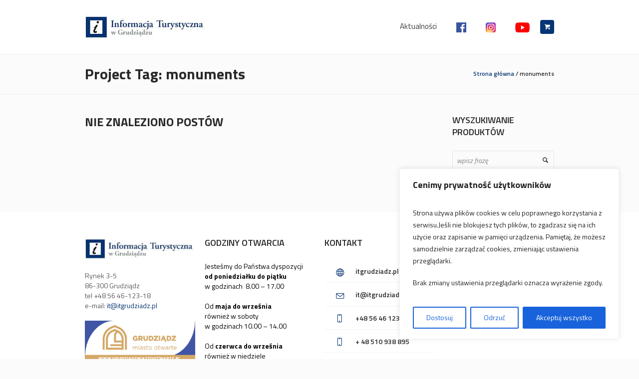

--- FILE ---
content_type: text/css
request_url: https://itgrudziadz.pl/wp-content/themes/mall/css/adaptive.css?ver=1.0.0
body_size: 3965
content:
/**
 * @package 	WordPress
 * @subpackage 	Mall
 * @version		1.1.7
 * 
 * Responsive Design CSS Rules
 * Created by CMSMasters
 * 
 */
@media only screen {
  /*-------------------------------------------------------------------------*/
  /* Large Monitor
/*-------------------------------------------------------------------------*/
  /*-------------------------------------------------------------------------*/
  /* Medium Monitor
/*-------------------------------------------------------------------------*/
  /*-------------------------------------------------------------------------*/
  /* Tablet Monitor
/*-------------------------------------------------------------------------*/
  /*-------------------------------------------------------------------------*/
  /* Tablet Monitor 950
/*-------------------------------------------------------------------------*/
  /*-------------------------------------------------------------------------*/
  /* Small Tablet Monitor
/*-------------------------------------------------------------------------*/
  /*-------------------------------------------------------------------------*/
  /* Tablet Monitor 600
/*-------------------------------------------------------------------------*/
  /*-------------------------------------------------------------------------*/
  /* Phone Monitor
/*-------------------------------------------------------------------------*/
  /*-------------------------------------------------------------------------*/
  /* Small Phone Monitor
/*-------------------------------------------------------------------------*/
}
@media only screen and (min-width: 1440px) {
  .cmsmasters_responsive_width {
    width: 1440px;
  }
  #page.cmsmasters_boxed {
    width: 1240px;
  }
  #page.cmsmasters_boxed #header,
  #page.cmsmasters_boxed #footer {
    width: 1240px;
  }
  .post-password-form,
  .header_top_inner,
  .header_mid_inner,
  .header_bot_inner,
  .content_wrap,
  .headline_inner,
  .bottom_outer,
  .footer_inner,
  .cmsmasters_row_inner,
  .cmsmasters_row_title_wrap {
    width: 1200px;
  }
}
@media only screen and (min-width: 1025px) {
  .cmsmasters_responsive_width {
    width: 1025px;
  }
  .fixed_header #header {
    position: fixed;
  }
  .header_top_outer,
  .header_top .top_nav_wrap nav {
    display: block !important;
  }
}
@media only screen and (max-width: 1024px) {
  .cmsmasters_responsive_width {
    width: 1024px;
  }
  .headline_outer {
    background-attachment: scroll;
  }
  .gallery.gallery-columns-9 .gallery-item,
  .gallery.gallery-columns-6 .gallery-item {
    width: 31.33%;
  }
  .gallery.gallery-columns-9 .gallery-item:nth-child(6n + 1),
  .gallery.gallery-columns-6 .gallery-item:nth-child(6n + 1),
  .gallery.gallery-columns-9 .gallery-item:nth-child(9n + 1),
  .gallery.gallery-columns-6 .gallery-item:nth-child(9n + 1) {
    clear: none;
  }
  .gallery.gallery-columns-9 .gallery-item:nth-child(3n + 1),
  .gallery.gallery-columns-6 .gallery-item:nth-child(3n + 1) {
    clear: both;
  }
  .gallery.gallery-columns-8 .gallery-item {
    width: 23%;
  }
  .gallery.gallery-columns-8 .gallery-item:nth-child(8n + 1) {
    clear: none;
  }
  .gallery.gallery-columns-8 .gallery-item:nth-child(4n + 1) {
    clear: both;
  }
  .gallery.gallery-columns-7 .gallery-item,
  .gallery.gallery-columns-5 .gallery-item,
  .gallery.gallery-columns-4 .gallery-item {
    width: 48%;
  }
  .gallery.gallery-columns-7 .gallery-item:nth-child(4n + 1),
  .gallery.gallery-columns-5 .gallery-item:nth-child(4n + 1),
  .gallery.gallery-columns-4 .gallery-item:nth-child(4n + 1),
  .gallery.gallery-columns-7 .gallery-item:nth-child(5n + 1),
  .gallery.gallery-columns-5 .gallery-item:nth-child(5n + 1),
  .gallery.gallery-columns-4 .gallery-item:nth-child(5n + 1),
  .gallery.gallery-columns-7 .gallery-item:nth-child(7n + 1),
  .gallery.gallery-columns-5 .gallery-item:nth-child(7n + 1),
  .gallery.gallery-columns-4 .gallery-item:nth-child(7n + 1) {
    clear: none;
  }
  .gallery.gallery-columns-7 .gallery-item:nth-child(2n + 1),
  .gallery.gallery-columns-5 .gallery-item:nth-child(2n + 1),
  .gallery.gallery-columns-4 .gallery-item:nth-child(2n + 1) {
    clear: both;
  }
  .cmsmasters_profile.horizontal .cmsmasters_profile_horizontal.one_fourth:nth-child(2n+1) {
    clear: left;
  }
  #page.cmsmasters_boxed {
    width: 100%;
  }
  #page.cmsmasters_boxed #header,
  #page.cmsmasters_boxed #footer {
    width: 100%;
  }
  #page.fixed_header #header {
    position: relative;
  }
  #page.fixed_header #middle,
  #page.fixed_header.enable_header_top #middle,
  #page.fixed_header.enable_header_bottom #middle,
  #page.fixed_header.enable_header_top.enable_header_bottom #middle {
    padding-top: 0;
  }
  #header {
    position: relative;
    overflow: hidden;
  }
  #header nav {
    height: auto;
  }
  #header nav div,
  #header nav ul,
  #header nav li,
  #header nav a,
  #header nav span {
    background-image: none !important;
    display: block;
    width: auto;
    height: auto;
    float: none;
    margin: 0;
    padding: 0;
    visibility: visible;
    position: relative;
    left: auto;
    right: auto;
    top: auto;
    bottom: auto;
    text-align: left;
    border-width: 0;
    border-style: solid;
    clear: both;
    overflow: hidden;
    -webkit-border-radius: 0;
    border-radius: 0;
    opacity: 1;
    -webkit-box-shadow: none;
    box-shadow: none;
  }
  #header nav div:before,
  #header nav ul:before,
  #header nav li:before,
  #header nav a:before,
  #header nav div:after,
  #header nav ul:after,
  #header nav li:after,
  #header nav a:after {
    content: none;
  }
  #header nav .menu-item-mega-description-container {
    padding: 10px 15px;
  }
  #header nav li {
    border-top-width: 1px;
    border-top-style: solid;
  }
  #header nav > div > ul > li:first-child {
    border-top-width: 0;
    border-top-style: solid;
  }
  .post-password-form,
  .header_top_inner,
  .header_mid_inner,
  .header_bot_inner,
  .content_wrap,
  .headline_inner,
  .bottom_outer,
  .footer_inner,
  .cmsmasters_row_inner,
  .cmsmasters_row_title_wrap {
    width: 100%;
  }
  .cmsmasters_column {
    margin-bottom: 20px;
  }
  .cmsmasters_row_columns_behavior .cmsmasters_column {
    margin-bottom: 20px;
  }
  .cmsmasters_column.one_first {
    margin-bottom: 0;
  }
  .one_fifth,
  .one_fourth,
  .three_fourth {
    width: 48%;
  }
  .cmsmasters_row_no_margin .one_fifth,
  .cmsmasters_row_no_margin .one_fourth,
  .cmsmasters_row_no_margin .three_fourth {
    width: 50%;
  }
  .cmsmasters_14141414 > .cmsmasters_column:nth-child(2n + 1) {
    clear: left;
  }
  .cmsmasters_121414 .cmsmasters_column.one_half,
  .cmsmasters_141412 .cmsmasters_column.one_half {
    width: 98%;
    float: none;
    clear: both;
  }
  .cmsmasters_row_no_margin .cmsmasters_121414 .cmsmasters_column.one_half,
  .cmsmasters_row_no_margin .cmsmasters_141412 .cmsmasters_column.one_half {
    width: 100%;
  }
  .cmsmasters_141214 .cmsmasters_column.one_fourth,
  .cmsmasters_141214 .cmsmasters_column.one_half {
    width: 31.33%;
  }
  .cmsmasters_row_no_margin .cmsmasters_141214 .cmsmasters_column.one_fourth,
  .cmsmasters_row_no_margin .cmsmasters_141214 .cmsmasters_column.one_half {
    width: 33.33%;
  }
  .sidebar_layout_14141414 aside {
    width: 48%;
  }
  .sidebar_layout_14141414 aside:nth-child(2n+1) {
    clear: left;
  }
  .sidebar_layout_141412 > aside:first-child,
  .sidebar_layout_141412 > aside:first-child + aside,
  .sidebar_layout_141412 > div.cl + aside,
  .sidebar_layout_141412 > div.cl + aside + aside,
  .sidebar_layout_141412 > div.cmsmasters_widget_divider + aside,
  .sidebar_layout_141412 > div.cmsmasters_widget_divider + aside + aside {
    width: 48%;
  }
  .sidebar_layout_141412 > aside:first-child + aside + aside,
  .sidebar_layout_141412 > div.cl + aside + aside + aside,
  .sidebar_layout_141412 > div.cmsmasters_widget_divider + aside + aside + aside {
    width: 98%;
    float: none;
    clear: both;
  }
  .sidebar_layout_141214 > aside:first-child,
  .sidebar_layout_141214 > aside:first-child + aside + aside,
  .sidebar_layout_141214 > div.cl + aside,
  .sidebar_layout_141214 > div.cl + aside + aside + aside,
  .sidebar_layout_141214 > div.cmsmasters_widget_divider + aside,
  .sidebar_layout_141214 > div.cmsmasters_widget_divider + aside + aside + aside {
    width: 31.33%;
  }
  .sidebar_layout_141214 > aside:first-child + aside,
  .sidebar_layout_141214 > div.cl + aside + aside,
  .sidebar_layout_141214 > div.cmsmasters_widget_divider + aside + aside {
    width: 31.33%;
  }
  .sidebar_layout_121414 > aside:first-child,
  .sidebar_layout_121414 > div.cl + aside,
  .sidebar_layout_121414 > div.cmsmasters_widget_divider + aside {
    width: 98%;
    float: none;
    clear: both;
  }
  .sidebar_layout_121414 > aside:first-child + aside,
  .sidebar_layout_121414 > aside:first-child + aside + aside,
  .sidebar_layout_121414 > div.cl + aside + aside,
  .sidebar_layout_121414 > div.cl + aside + aside + aside,
  .sidebar_layout_121414 > div.cmsmasters_widget_divider + aside + aside,
  .sidebar_layout_121414 > div.cmsmasters_widget_divider + aside + aside + aside {
    width: 48%;
  }
  .sidebar_layout_3414 > aside:first-child,
  .sidebar_layout_3414 > div.cl + aside,
  .sidebar_layout_3414 > div.cmsmasters_widget_divider + aside {
    width: 48%;
  }
  .sidebar_layout_3414 > aside:first-child + aside,
  .sidebar_layout_3414 > div.cl + aside + aside,
  .sidebar_layout_3414 > div.cmsmasters_widget_divider + aside + aside {
    width: 48%;
  }
  .sidebar_layout_1434 > aside:first-child,
  .sidebar_layout_1434 > div.cl + aside,
  .sidebar_layout_1434 > div.cmsmasters_widget_divider + aside {
    width: 48%;
  }
  .sidebar_layout_1434 > aside:first-child + aside,
  .sidebar_layout_1434 > div.cl + aside + aside,
  .sidebar_layout_1434 > div.cmsmasters_widget_divider + aside + aside {
    width: 48%;
  }
  .cmsmasters_stats.stats_mode_circles .cmsmasters_stat_wrap.one_fifth,
  .cmsmasters_counters .cmsmasters_counter_wrap.one_fifth,
  .cmsmasters_stats.stats_mode_circles .cmsmasters_stat_wrap.one_fourth,
  .cmsmasters_counters .cmsmasters_counter_wrap.one_fourth {
    width: 50%;
  }
  .cmsmasters_pricing_table.pricing_four .cmsmasters_pricing_item {
    width: 50%;
  }
  .cmsmasters_pricing_table.pricing_four .cmsmasters_pricing_item:nth-child(2n+1) {
    clear: both;
  }
  .header_top {
    overflow: hidden;
    clear: both;
  }
  .header_top .header_top_but {
    display: block;
  }
  .header_top .header_top_outer {
    height: auto;
    display: none;
    overflow: hidden;
  }
  .header_top .header_top_inner {
    height: auto;
    padding: 20px 0 25px;
    overflow: hidden;
  }
  .header_top .header_top_right {
    float: none;
  }
  .header_top .social_wrap .social_wrap_inner {
    text-align: center;
  }
  .header_top .top_nav_wrap nav {
    display: none;
  }
  .header_top .responsive_top_nav {
    display: block;
  }
  .header_top .header_top_left {
    padding: 25px 0 0;
  }
  .header_top .header_top_left:after {
    content: none;
  }
  .header_top .meta_wrap {
    display: block;
    text-align: center;
  }
  #header .top_line_nav {
    padding: 20px 0 0;
  }
  #header .top_line_nav .nav_item_wrap {
    padding: 5px 0;
    text-align: center;
  }
  #header .top_line_nav li li .nav_item_wrap {
    padding-top: 1px;
    padding-bottom: 1px;
  }
  #header .top_line_nav li li .nav_item_wrap:before,
  #header .top_line_nav li li .nav_item_wrap:after {
    content: '\00a0\2014\00a0';
  }
  #header .top_line_nav li li li .nav_item_wrap {
    padding-top: 0px;
    padding-bottom: 0px;
  }
  #header .top_line_nav li li li .nav_item_wrap:before,
  #header .top_line_nav li li li .nav_item_wrap:after {
    content: '\00a0\2013\00a0';
  }
  #header .header_mid {
    overflow: hidden;
    clear: both;
  }
  #header .header_mid .header_mid_outer {
    overflow: hidden;
  }
  #header .header_mid .header_mid_inner {
    padding: 0 20px;
  }
  #header .header_mid .resp_mid_nav_wrap {
    display: block;
  }
  #header .header_mid .resp_mid_nav_wrap .resp_mid_nav,
  #header .header_mid .resp_mid_nav_wrap .cmsmasters_header_cart_link {
    font-size: 16px;
    line-height: 16px;
    width: 42px;
    height: 42px;
  }
  #header .header_mid .search_wrap .search_bar_wrap {
    width: 42px;
  }
  #header .header_mid .search_wrap .search_bar_wrap form {
    width: 272px;
  }
  #header .header_mid .search_wrap .search_bar_wrap .search_field input {
    height: 42px;
  }
  #header .header_mid .search_wrap .search_bar_wrap .search_button {
    width: 42px;
    height: 42px;
  }
  #header .header_mid .search_wrap .search_bar_wrap .search_button button:before {
    font-size: 16px;
  }
  #header .header_mid .mid_nav_wrap {
    display: block;
    height: auto;
    float: none;
    margin: 0 -20px;
    visibility: visible;
    overflow: hidden;
    clear: both;
    opacity: 1;
  }
  #header .header_mid .mid_nav_wrap nav {
    display: none;
  }
  #header .header_bot {
    overflow: hidden;
    clear: both;
  }
  #header .header_bot .header_bot_outer {
    overflow: hidden;
  }
  #header .header_bot .header_bot_inner {
    padding: 0;
  }
  #header .header_bot .resp_bot_nav_wrap {
    display: block;
  }
  #header .header_bot .resp_bot_nav_wrap .resp_bot_nav_outer {
    text-align: center;
  }
  #header .header_bot .bot_nav_wrap {
    display: block;
    height: auto;
    float: none;
    margin: 0;
    visibility: visible;
    overflow: hidden;
    clear: both;
    opacity: 1;
  }
  #header .header_bot .bot_nav_wrap nav {
    display: none;
  }
  #header .navigation {
    padding: 20px 0 30px;
  }
  #header .navigation a {
    padding: 5px 0 5px 30px;
  }
  #header .navigation li li > a {
    padding-left: 50px;
    padding-right: 0;
  }
  #header .navigation li li li > a {
    padding-left: 70px;
    padding-right: 0;
  }
  #header .navigation .nav_item_wrap {
    display: inline-block;
    vertical-align: middle;
  }
  #header .navigation .nav_title {
    display: inline-block;
    vertical-align: bottom;
  }
  #header .navigation .nav_tag {
    display: inline-block;
    vertical-align: middle;
    padding: 0 5px;
    margin: 0 0 0 10px;
  }
  #header .navigation .nav_subtitle {
    display: block;
  }
  #header .navigation .cmsmasters_resp_nav_toggle {
    line-height: 1em;
    display: inline-block;
    vertical-align: middle;
    width: 1em;
    height: 1em;
    margin: 0 0 0 15px;
    cursor: pointer;
  }
  #header .navigation .menu-item-mega-container {
    width: 100% !important;
    left: auto !important;
    right: auto !important;
  }
}
@media only screen and (max-width: 950px) {
  .cmsmasters_responsive_width {
    width: 950px;
  }
  .content_wrap.l_sidebar .cmsmasters_row,
  .content_wrap.r_sidebar .cmsmasters_row {
    padding-left: 0;
    padding-right: 0;
    margin-left: 0;
    margin-right: 0;
  }
  .content,
  .sidebar {
    width: 100%;
    padding-left: 0;
    padding-right: 0;
  }
  .cmsmasters_open_project .project_content.with_sidebar {
    width: 100%;
    float: none;
  }
  .cmsmasters_open_project .project_sidebar {
    width: 100%;
    float: none;
    padding-left: 0;
    padding-right: 0;
  }
  .cmsmasters_open_profile .profile_content.with_sidebar {
    width: 100%;
    float: none;
  }
  .cmsmasters_open_profile .profile_sidebar {
    width: 100%;
    float: none;
    padding-left: 0;
    padding-right: 0;
  }
  .cmsmasters_quotes_grid.quote_four .cmsmasters_quote_inner {
    padding-left: 15px;
    padding-right: 15px;
  }
}
@media only screen and (max-width: 768px) {
  .cmsmasters_responsive_width {
    width: 768px;
  }
  .gallery.gallery-columns-8 .gallery-item {
    width: 48%;
  }
  .gallery.gallery-columns-8 .gallery-item:nth-child(4n + 1) {
    clear: none;
  }
  .gallery.gallery-columns-8 .gallery-item:nth-child(2n + 1) {
    clear: both;
  }
  .cmsmasters_column:last-child {
    margin-bottom: 0;
  }
  .one_first,
  .one_half,
  .one_third,
  .two_third,
  .one_fourth,
  .one_fifth,
  .three_fourth,
  .cmsmasters_121414 .cmsmasters_column.one_half,
  .cmsmasters_141412 .cmsmasters_column.one_half,
  .cmsmasters_141214 .cmsmasters_column.one_fourth,
  .cmsmasters_141214 .cmsmasters_column.one_half {
    width: 98%;
    float: none;
    clear: both;
  }
  .cmsmasters_row_no_margin .one_first,
  .cmsmasters_row_no_margin .one_half,
  .cmsmasters_row_no_margin .one_third,
  .cmsmasters_row_no_margin .two_third,
  .cmsmasters_row_no_margin .one_fourth,
  .cmsmasters_row_no_margin .one_fifth,
  .cmsmasters_row_no_margin .three_fourth,
  .cmsmasters_row_no_margin .cmsmasters_121414 .cmsmasters_column.one_half,
  .cmsmasters_row_no_margin .cmsmasters_141412 .cmsmasters_column.one_half,
  .cmsmasters_row_no_margin .cmsmasters_141214 .cmsmasters_column.one_fourth,
  .cmsmasters_row_no_margin .cmsmasters_141214 .cmsmasters_column.one_half {
    width: 100%;
  }
  .cmsmasters_row_columns_behavior .one_first,
  .cmsmasters_row_columns_behavior .one_half,
  .cmsmasters_row_columns_behavior .one_third,
  .cmsmasters_row_columns_behavior .two_third,
  .cmsmasters_row_columns_behavior .one_fourth,
  .cmsmasters_row_columns_behavior .one_fifth,
  .cmsmasters_row_columns_behavior .three_fourth,
  .cmsmasters_row_columns_behavior .cmsmasters_121414 .cmsmasters_column.one_half,
  .cmsmasters_row_columns_behavior .cmsmasters_141412 .cmsmasters_column.one_half,
  .cmsmasters_row_columns_behavior .cmsmasters_141214 .cmsmasters_column.one_fourth,
  .cmsmasters_row_columns_behavior .cmsmasters_141214 .cmsmasters_column.one_half {
    display: block;
    margin-bottom: 0;
  }
  .cmsmasters_row_columns_behavior .one_first .cmsmasters_column_inner,
  .cmsmasters_row_columns_behavior .one_half .cmsmasters_column_inner,
  .cmsmasters_row_columns_behavior .one_third .cmsmasters_column_inner,
  .cmsmasters_row_columns_behavior .two_third .cmsmasters_column_inner,
  .cmsmasters_row_columns_behavior .one_fourth .cmsmasters_column_inner,
  .cmsmasters_row_columns_behavior .one_fifth .cmsmasters_column_inner,
  .cmsmasters_row_columns_behavior .three_fourth .cmsmasters_column_inner,
  .cmsmasters_row_columns_behavior .cmsmasters_121414 .cmsmasters_column.one_half .cmsmasters_column_inner,
  .cmsmasters_row_columns_behavior .cmsmasters_141412 .cmsmasters_column.one_half .cmsmasters_column_inner,
  .cmsmasters_row_columns_behavior .cmsmasters_141214 .cmsmasters_column.one_fourth .cmsmasters_column_inner,
  .cmsmasters_row_columns_behavior .cmsmasters_141214 .cmsmasters_column.one_half .cmsmasters_column_inner {
    display: block;
  }
  .cmsmasters_row_margin.cmsmasters_row_columns_behavior {
    display: block;
  }
  .cmsmasters_row_margin.cmsmasters_row_columns_behavior .cmsmasters_featured_block .featured_block_text:empty {
    padding-bottom: 100%;
  }
  .cmsmasters_row_no_margin .cmsmasters_row_margin {
    display: block;
  }
  .sidebar_layout_14141414 aside,
  .sidebar_layout_141412 aside,
  .sidebar_layout_141214 aside,
  .sidebar_layout_121414 aside,
  .sidebar_layout_131313 aside,
  .sidebar_layout_3414 aside,
  .sidebar_layout_1434 aside,
  .sidebar_layout_2313 aside,
  .sidebar_layout_1323 aside,
  .sidebar_layout_1212 aside {
    width: 98% !important;
  }
  .cmsmasters_featured_block .featured_block_inner {
    width: 100% !important;
  }
  .cmsmasters_stats.stats_mode_circles .cmsmasters_stat_wrap.one_third,
  .cmsmasters_counters .cmsmasters_counter_wrap.one_third {
    width: 50%;
  }
  .cmsmasters_pricing_table.pricing_three .cmsmasters_pricing_item {
    width: 100%;
    float: none;
    clear: both;
  }
  .cmsmasters_clients_grid.clients_five .cmsmasters_clients_item,
  .cmsmasters_clients_grid.clients_four .cmsmasters_clients_item,
  .cmsmasters_clients_grid.clients_three .cmsmasters_clients_item,
  .cmsmasters_clients_grid.clients_two .cmsmasters_clients_item {
    width: 100%;
    float: none;
    clear: both;
  }
  #header .header_mid .header_mid_inner {
    padding-top: 40px;
  }
  #header .header_mid .logo_wrap {
    width: auto;
    float: none;
    margin: 0 auto 60px;
    text-align: center;
  }
  #header .header_mid .logo_wrap:after {
    content: none;
  }
  #header .header_mid .logo_wrap .logo img {
    position: static;
  }
  #header .header_mid .resp_mid_nav_wrap {
    float: none;
    margin: -20px 0 40px;
  }
  #header .header_mid .resp_mid_nav_wrap .resp_mid_nav_outer {
    text-align: center;
  }
  #header .header_mid .resp_mid_nav_wrap .resp_mid_nav_outer:after {
    content: none;
  }
  #header .header_mid .search_wrap {
    float: none;
    margin: -20px 0 40px;
  }
  #header .header_mid .search_wrap .search_wrap_inner {
    text-align: center;
  }
  #header .header_mid .search_wrap .search_wrap_inner:after {
    content: none;
  }
  #header .header_mid .search_wrap .search_bar_wrap {
    width: 70%;
    position: relative;
  }
  #header .header_mid .search_wrap .search_bar_wrap form {
    width: 100%;
    float: none;
  }
  #header .header_mid .search_wrap .search_bar_wrap .search_field {
    width: 100%;
    padding: 0;
    float: none;
    opacity: 1;
  }
  #header .header_mid .search_wrap .search_bar_wrap .search_button {
    float: none;
    position: absolute;
    left: auto;
    right: 0;
  }
  #header .header_mid .search_wrap .search_bar_wrap .search_button button {
    background-color: transparent;
  }
  #header .header_mid .search_wrap.search_opened ~ div {
    visibility: visible;
    opacity: 1;
  }
  #header .header_mid .social_wrap {
    margin: -20px 0 40px;
  }
  #header .header_mid .social_wrap .social_wrap_inner {
    text-align: center;
  }
  #header .header_mid .slogan_wrap {
    margin: -20px 0 40px;
  }
  #header .header_mid .slogan_wrap .slogan_wrap_inner {
    text-align: center;
  }
  #header .header_mid .slogan_wrap .slogan_wrap_inner:after {
    content: none;
  }
  #header .header_mid .slogan_wrap .slogan_wrap_text {
    text-align: center;
  }
  #header .header_mid .mid_nav_wrap {
    height: auto;
    float: none;
    margin: 0 -20px;
    visibility: visible;
    overflow: hidden;
    clear: both;
    opacity: 1;
  }
  #header .header_mid .mid_nav_wrap nav {
    display: none;
  }
  #header .header_bot .resp_bot_nav_wrap {
    padding: 15px 0;
  }
  #page .headline_outer .headline_inner {
    padding-top: 20px;
    padding-bottom: 20px;
  }
  #page .headline_outer .headline_inner .headline_aligner {
    display: none;
  }
  #page .cmsmasters_breadcrumbs .cmsmasters_breadcrumbs_aligner {
    display: none;
  }
  #page .cmsmasters_breadcrumbs .cmsmasters_breadcrumbs_inner {
    padding-bottom: 0;
  }
  .cmsmasters_footer_default .footer_nav {
    display: block;
    text-align: center;
  }
  .cmsmasters_footer_default .footer_nav > li {
    display: inline-block;
    float: none;
  }
  .cmsmasters_footer_small .footer_nav_wrap {
    padding: 0 0 10px;
    float: none;
  }
  .cmsmasters_footer_small .footer_nav_wrap nav > div {
    text-align: center;
  }
  .cmsmasters_footer_small .footer_nav_wrap nav > div:after {
    content: none;
  }
  .cmsmasters_footer_small .footer_nav {
    display: block;
    text-align: center;
  }
  .cmsmasters_footer_small .footer_nav > li {
    display: inline-block;
    float: none;
  }
  .cmsmasters_footer_small .social_wrap {
    padding: 0 0 10px;
    float: none;
  }
  .cmsmasters_footer_small .social_wrap .social_wrap_inner {
    text-align: center;
  }
  .cmsmasters_footer_small .social_wrap .social_wrap_inner:after {
    content: none;
  }
  .cmsmasters_footer_small .footer_custom_html_wrap {
    padding: 0 0 10px;
    float: none;
  }
  .cmsmasters_footer_small .footer_custom_html_wrap .footer_custom_html {
    text-align: center;
  }
  .cmsmasters_footer_small .footer_copyright {
    padding: 0;
    text-align: center;
  }
  .owl-buttons {
    text-align: right;
  }
  .blog.timeline {
    height: auto !important;
  }
  .blog.timeline:before {
    content: none;
  }
  .blog.timeline .post {
    width: 100%;
    padding-top: 40px;
    position: relative !important;
    left: auto !important;
    right: auto !important;
    top: auto !important;
    bottom: auto !important;
    -webkit-transform: none !important;
    -moz-transform: none !important;
    -ms-transform: none !important;
    -o-transform: none !important;
    transform: none !important;
  }
  .blog.timeline .post:first-child {
    padding-top: 0;
  }
  .blog.timeline .post:before {
    content: none;
  }
  .blog.timeline .post.cmsmasters_timeline_left .cmsmasters_timeline_margin,
  .blog.timeline .post.cmsmasters_timeline_right .cmsmasters_timeline_margin {
    margin-left: 0;
    margin-right: 0;
  }
  .cmsmasters_post_timeline .cmsmasters_post_info {
    padding: 0 0 20px;
    position: static;
  }
  .cmsmasters_post_default .cmsmasters_post_info {
    width: auto;
    float: none;
    margin: 0;
    padding: 0 0 30px;
  }
  .cmsmasters_post_default .cmsmasters_post_date {
    display: inline-block;
    vertical-align: middle;
    margin: 0 20px 0 0;
  }
  .cmsmasters_post_default .cmsmasters_post_likes {
    display: inline-block;
    vertical-align: middle;
    margin: 0 10px 0 0;
  }
  .cmsmasters_post_default .cmsmasters_post_comments {
    display: inline-block;
    vertical-align: middle;
    margin: 0 10px 0 0;
  }
  .cmsmasters_profile_vertical {
    padding: 0;
  }
  .cmsmasters_profile_vertical:nth-child(even) {
    padding: 0;
  }
  .cmsmasters_quotes_grid.quote_four .cmsmasters_quotes_vert,
  .cmsmasters_quotes_grid.quote_three .cmsmasters_quotes_vert,
  .cmsmasters_quotes_grid.quote_two .cmsmasters_quotes_vert {
    display: none;
  }
  .cmsmasters_quotes_grid.quote_four .cmsmasters_quotes_list,
  .cmsmasters_quotes_grid.quote_three .cmsmasters_quotes_list,
  .cmsmasters_quotes_grid.quote_two .cmsmasters_quotes_list {
    padding: 0;
  }
  .cmsmasters_quotes_grid.quote_four .cmsmasters_quotes_list:before,
  .cmsmasters_quotes_grid.quote_three .cmsmasters_quotes_list:before,
  .cmsmasters_quotes_grid.quote_two .cmsmasters_quotes_list:before,
  .cmsmasters_quotes_grid.quote_four .cmsmasters_quotes_list:after,
  .cmsmasters_quotes_grid.quote_three .cmsmasters_quotes_list:after,
  .cmsmasters_quotes_grid.quote_two .cmsmasters_quotes_list:after {
    content: none;
  }
  .cmsmasters_quotes_grid.quote_four .cmsmasters_quote,
  .cmsmasters_quotes_grid.quote_three .cmsmasters_quote,
  .cmsmasters_quotes_grid.quote_two .cmsmasters_quote {
    width: 100%;
    float: none;
    padding: 35px 0 45px;
  }
  .cmsmasters_quotes_grid.quote_four .cmsmasters_quote:before,
  .cmsmasters_quotes_grid.quote_three .cmsmasters_quote:before,
  .cmsmasters_quotes_grid.quote_two .cmsmasters_quote:before {
    content: '';
    width: 100%;
    height: 1px;
    position: absolute;
    left: 0;
    bottom: 1px;
    -webkit-box-shadow: 0 1px 0 0 rgba(255, 255, 255, 0.7);
    box-shadow: 0 1px 0 0 rgba(255, 255, 255, 0.7);
  }
  .cmsmasters_quotes_grid.quote_four .cmsmasters_quotes_list:last-child .cmsmasters_quote:last-of-type:before,
  .cmsmasters_quotes_grid.quote_three .cmsmasters_quotes_list:last-child .cmsmasters_quote:last-of-type:before,
  .cmsmasters_quotes_grid.quote_two .cmsmasters_quotes_list:last-child .cmsmasters_quote:last-of-type:before {
    content: none;
  }
  .cmsmasters_quotes_grid.quote_four .cmsmasters_quote_inner,
  .cmsmasters_quotes_grid.quote_three .cmsmasters_quote_inner,
  .cmsmasters_quotes_grid.quote_two .cmsmasters_quote_inner {
    padding: 0;
  }
  .cmsmasters_quotes_grid.quote_four .cmsmasters_quote_img_info_wrap,
  .cmsmasters_quotes_grid.quote_three .cmsmasters_quote_img_info_wrap,
  .cmsmasters_quotes_grid.quote_two .cmsmasters_quote_img_info_wrap {
    padding: 0 0 20px;
  }
  .cmsmasters_quotes_grid.quote_four .cmsmasters_quote_image,
  .cmsmasters_quotes_grid.quote_three .cmsmasters_quote_image,
  .cmsmasters_quotes_grid.quote_two .cmsmasters_quote_image {
    display: inline-block;
    padding: 0 20px 0 0;
  }
  .cmsmasters_quotes_grid.quote_four .cmsmasters_quote_info_wrap,
  .cmsmasters_quotes_grid.quote_three .cmsmasters_quote_info_wrap,
  .cmsmasters_quotes_grid.quote_two .cmsmasters_quote_info_wrap {
    display: inline-block;
    padding: 0;
    text-align: left;
  }
  .cmsmasters_quotes_grid.quote_four .cmsmasters_quote_subtitle_wrap,
  .cmsmasters_quotes_grid.quote_three .cmsmasters_quote_subtitle_wrap,
  .cmsmasters_quotes_grid.quote_two .cmsmasters_quote_subtitle_wrap {
    text-align: left;
  }
  .cmsmasters_quotes_grid.quote_four .cmsmasters_quote_content,
  .cmsmasters_quotes_grid.quote_three .cmsmasters_quote_content,
  .cmsmasters_quotes_grid.quote_two .cmsmasters_quote_content {
    text-align: left;
  }
}
@media only screen and (max-width: 600px) {
  .cmsmasters_responsive_width {
    width: 600px;
  }
  html.cmsmasters_html {
    margin-top: 0 !important;
  }
  html.cmsmasters_html body.admin-bar {
    padding-top: 46px;
  }
}
@media only screen and (max-width: 540px) {
  .cmsmasters_responsive_width {
    width: 540px;
  }
  #page .gallery .gallery-item {
    width: 98%;
    float: none;
    clear: both;
  }
  .cmsmasters_stats.stats_mode_circles .cmsmasters_stat_wrap.one_fifth,
  .cmsmasters_counters .cmsmasters_counter_wrap.one_fifth,
  .cmsmasters_stats.stats_mode_circles .cmsmasters_stat_wrap.one_fourth,
  .cmsmasters_counters .cmsmasters_counter_wrap.one_fourth,
  .cmsmasters_stats.stats_mode_circles .cmsmasters_stat_wrap.one_third,
  .cmsmasters_counters .cmsmasters_counter_wrap.one_third,
  .cmsmasters_stats.stats_mode_circles .cmsmasters_stat_wrap.one_half,
  .cmsmasters_counters .cmsmasters_counter_wrap.one_half {
    width: 100%;
  }
  .cmsmasters_pricing_table.pricing_four .cmsmasters_pricing_item,
  .cmsmasters_pricing_table.pricing_three .cmsmasters_pricing_item,
  .cmsmasters_pricing_table.pricing_two .cmsmasters_pricing_item,
  .cmsmasters_pricing_table.pricing_one .cmsmasters_pricing_item {
    width: 100%;
    float: none;
  }
  #header .header_mid .search_wrap .search_bar_wrap {
    width: 100%;
  }
  .cmsmasters_items_filter_wrap .cmsmasters_items_sort_block {
    padding-bottom: 10px;
    float: none;
    text-align: center;
  }
  .cmsmasters_items_filter_wrap .cmsmasters_items_sort_but {
    display: inline-block;
    float: none;
  }
  .cmsmasters_items_filter_wrap .cmsmasters_items_filter_block {
    text-align: center;
  }
  .cmsmasters_items_filter_wrap .cmsmasters_items_filter_but {
    display: inline-block;
    float: none;
  }
  .cmsmasters_items_filter_wrap .cmsmasters_items_filter_list {
    width: 100% !important;
    padding: 0;
    text-align: center;
  }
  .about_author .about_author_avatar {
    margin: 0 0 20px;
    float: none;
    text-align: center;
  }
  .about_author .about_author_cont {
    text-align: center;
  }
  .cmsmasters_comment_item .cmsmasters_comment_item_avatar {
    margin: 0 0 20px;
    float: none;
    text-align: center;
  }
  .cmsmasters_comment_item .cmsmasters_comment_item_cont_info {
    margin: 0;
    text-align: center;
  }
  .cmsmasters_comment_item .cmsmasters_comment_item_title {
    display: block;
    margin: 0 0 10px;
  }
  .cmsmasters_comment_item .cmsmasters_comment_item_content {
    text-align: center;
  }
  #page .headline_outer .headline_inner .headline_text {
    display: block;
    text-align: center;
  }
  #page .cmsmasters_breadcrumbs {
    float: none;
    text-align: center;
  }
  .cmsmasters_profile_vertical .cmsmasters_img_wrap {
    display: block;
    width: auto;
    padding: 0 0 30px;
    text-align: center;
  }
  .cmsmasters_profile_vertical .cmsmasters_img_wrap + .profile_inner {
    display: block;
    width: auto;
  }
  .cmsmasters_profile_vertical .cmsmasters_profile_header {
    text-align: center;
  }
  .cmsmasters_profile_vertical .cmsmasters_profile_content {
    text-align: center;
  }
  .cmsmasters_profile_vertical .profile_social_icons_list {
    text-align: center;
  }
  .cmsmasters_tabs.tabs_mode_tab .cmsmasters_tabs_list_item {
    margin-left: 0;
    margin-right: 0;
    float: none;
  }
  .cmsmasters_tabs.tabs_mode_tab .cmsmasters_tab_inner {
    padding-top: 30px;
  }
  .cmsmasters_tabs.tabs_mode_tour {
    display: block;
  }
  .cmsmasters_tabs.tabs_mode_tour .cmsmasters_tabs_list {
    display: block;
    width: 100%;
  }
  .cmsmasters_tabs.tabs_mode_tour .cmsmasters_tabs_wrap {
    display: block;
    width: 100%;
  }
  .cmsmasters_tabs.tabs_mode_tour .cmsmasters_tab_inner,
  .cmsmasters_tabs.tabs_mode_tour.tabs_pos_right .cmsmasters_tab_inner {
    padding: 30px 0 0;
  }
  .cmsmasters_twitter_wrap .owl-buttons {
    left: 0;
    right: 0;
    top: auto;
    bottom: 0;
  }
  .cmsmasters_twitter_wrap .twr_icon {
    left: 0;
    right: 0;
    top: 0;
    bottom: auto;
  }
  .cmsmasters_twitter_wrap .cmsmasters_twitter_item {
    padding: 30px 0 50px;
  }
  .cmsmasters_twitter_wrap .published {
    display: block;
    width: auto;
    height: auto;
    padding: 0 0 20px;
    position: static;
    text-align: center;
  }
  .cmsmasters_twitter_wrap .cmsmasters_twitter_item_content {
    text-align: center;
  }
}
@media only screen and (max-width: 320px) {
  .cmsmasters_responsive_width {
    width: 320px;
  }
  .post-password-form,
  .header_top_inner,
  .header_mid_inner,
  .header_bot_inner,
  .content_wrap,
  .headline_inner,
  .bottom_outer,
  .footer_inner,
  .cmsmasters_row_inner,
  .cmsmasters_row_title_wrap {
    width: 320px;
  }
  .cmsmasters_open_post .cmsmasters_post_cont_info > span {
    float: left;
    clear: both;
  }
}
